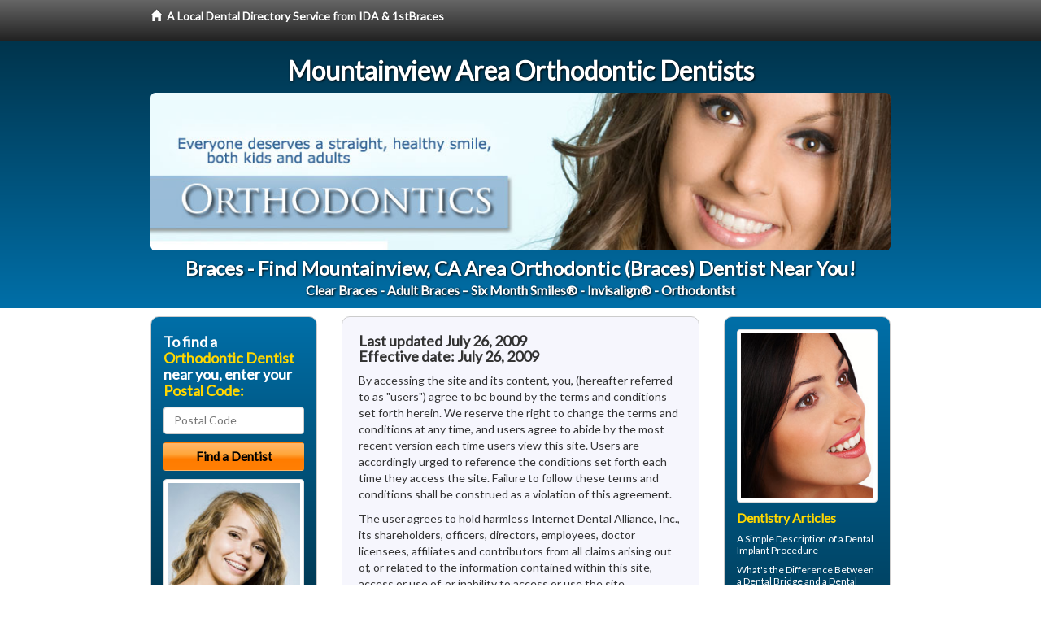

--- FILE ---
content_type: text/html; charset=utf-8
request_url: https://www.mountainvieworthodontics.com/terms
body_size: 7489
content:


<!DOCTYPE html>

<html xmlns="http://www.w3.org/1999/xhtml">
<head id="Head1"><meta http-equiv="Content-Type" content="text/html; charset=iso-8859-1" /><meta name="viewport" content="width=device-width, initial-scale=1.0" /><meta http-equiv="X-UA-Compatible" content="IE=edge" /><title>Orthodontic Dentistry Terms and Conditions: Find a Great Orthodontic Dentist Near You!</title>
<link rel="canonical" href="http://www.mountainvieworthodontics.com/terms" /><meta name="robots" content="index, follow, noodp, archive, noydir" />

<meta name="geo.region" content="CA-US" />
<meta name="geo.placename" content="Mountainview, CA 94035" />
<meta name="geo.position" content="-122.0525;37.41752" />
<meta name="ICBM" content="-122.0525,37.41752" />

    <script type="text/javascript" src="//ajax.googleapis.com/ajax/libs/jquery/1.11.1/jquery.min.js"></script>
        <script type='text/javascript' >
        //<![CDATA[
        var _gaq = _gaq || [];        _gaq.push(['_setAccount', 'UA-54838300-27']);        _gaq.push(['_trackPageview']);        (function()        {            var ga = document.createElement('script');            ga.type = 'text/javascript'; ga.async = true;            ga.src = ('https:' == document.location.protocol ? 'https://ssl' : 'http://www') + '.google-analytics.com/ga.js';            var s = document.getElementsByTagName('script')[0]; s.parentNode.insertBefore(ga, s);         })();
        //]]>
    </script>
<meta name="google-site-verification" content="z4JRUQTeuVueiFMmVM6yOIWCqjURov032qWjRIclRx0" />

    
<link rel="stylesheet" href="//maxcdn.bootstrapcdn.com/bootstrap/3.2.0/css/bootstrap.min.css" /><link rel="stylesheet" href="/content/styles/local/bootstrap-overrides.css" /><link rel="stylesheet" href="/content/styles/local/bootstrap-theme.css" /><link rel="stylesheet" href="/content/styles/local/master.css" /><link rel="stylesheet" href="/skin/skin.css" /><link href="//fonts.googleapis.com/css?family=Lato|Raleway|Cabin|Ubuntu|Roboto|Open+Sans|Belleza|Oxygen|Metrophobic" rel="stylesheet" type="text/css" />
    <!--[if lt IE 9]>
      <script src="//html5shim.googlecode.com/svn/trunk/html5.js"></script>
    <![endif]-->

<script async src="//pagead2.googlesyndication.com/pagead/js/adsbygoogle.js"></script>
<script>
    (adsbygoogle = window.adsbygoogle || []).push({
        google_ad_client: "ca-pub-4280788974163449",
        enable_page_level_ads: true
    });
</script>

<meta name="description" content="Orthodontic Dentistry: Try our free doctor search engine to find a quality orthodontic dentist in your neighborhood." /><meta name="keywords" content="orthodontic dentistry, orthodontic dentist, braces, orthodontics" /></head>
<body class="pull_top">
    
    

<div class="navbar navbar-inverse navbar-fixed-top" role="navigation">
        <div class="container">
            <div class="navbar-header">
                <a href="/" class="navbar-brand"><span class="glyphicon glyphicon-home"></span>&nbsp;&nbsp;<strong>A Local Dental Directory Service from IDA &amp; 1stBraces</strong></a>
            </div>            
        </div>
    </div>
    
<div id="ld-banner">
<div id="ld-banner-inner" class="container">
<div class="row">
<div class="col-md-12">
<h2>Mountainview Area Orthodontic Dentists</h2>
<img alt="" class="img-responsive img-rounded hidden-xs" src="/media/common/38004/braces-01.jpg" alt="" />                              
<h1>Braces - Find Mountainview, CA Area Orthodontic (Braces) Dentist Near You!<br /><span class="local-h1-small">Clear Braces - Adult Braces – Six Month Smiles® - Invisalign® - Orthodontist</span></h1>
</div>
</div> <!-- end row -->
</div>
</div>  
 
            <div class="container card-background">
            <div class="row">
    
<div class="col-sm-6 col-sm-push-3">
                    <div class="box-container-center">
<h4>Last updated July 26, 2009<br />
Effective date: July 26, 2009</h4>
<p>By accessing the site and its content, you, (hereafter referred to as "users") agree to be bound by the terms and conditions set forth herein. We reserve the right to change the terms and conditions at any time, and users agree to abide by the most recent version each time users view this site. Users are accordingly urged to reference the conditions set forth each time they access the site. Failure to follow these terms and conditions shall be construed as a violation of this agreement. </p>
<p>The user agrees to hold harmless Internet Dental Alliance, Inc., its shareholders, officers, directors, employees, doctor licensees, affiliates and contributors from all claims arising out of, or related to the information contained within this site, access or use of, or inability to access or use the site. </p>
<p>Unless otherwise stated, all content contained herein, including but not limited to, the graphic images, audio, video, text, html codes and buttons contained herein and their arrangements, are owned or licensed by Internet Dental Alliance, Inc. and/or its contributors and may not be copied, reproduced, republished, posted, transmitted or distributed in any way without the prior written consent of Internet Dental Alliance, Inc. Nothing contained in this site shall be construed as conferring by implication, estoppel, or otherwise, any license or right to any copyright, patent, trademark or other proprietary interest of Internet Dental Alliance, Inc., doctor licensee or any third party. All trademarks used or referred to in this Website are the property of the Internet Dental Alliance, Inc. and/or their respective owners. </p>
<p>The information provided on this site is free of charge and for informational purposes only and does not create any relationship between you and Internet Dental Alliance, Inc. or any of its officers, shareholders, owners, employees, affiliates, doctor licensees or representatives. Links on this site may lead to services or sites not operated by Internet Dental Alliance, Inc. No judgment or warranty is made with respect to such other services or sites and Internet Dental Alliance, Inc. takes no responsibility for such other sites or services. A link to another site or service is not an endorsement of that site or service. Any use you make of the information provided on this site, or any site or service linked to by this site, is at your own risk. </p>
<p>The dental information presented throughout this Website is not intended to be construed as, or to be a substitute for professional advice. The information provided is for general informational purposes only and is not to be taken as medical or dental advice or treatment information. Although we may cite certain medical and/or dental procedures, perspectives, and products, we do not recommend or endorse them in any capacity. While we strive earnestly to update this website's resources for consumers and professionals, any individual reliance on this information is at the individual's own risk. We do not guarantee the accuracy of the information found herein, and further disclaim all liability or responsibility for injury or impairment experienced by any users who utilize any products, information or concepts. Internet Dental Alliance, Inc. makes no representation or warranty of any kind with respect to this site or any service accessible through this site. </p>
<p>Internet Dental Alliance, Inc. expressly disclaims all express and implied warranties including, but not limited to, the implied warranties of merchantability, fitness for a particular purpose, title and non-infringement. In no event will Internet Dental Alliance, Inc. be liable to any party for any direct, indirect, incidental, special, exemplary, consequential, or other damages (including, but not limited to, lost profits, business interruption, loss of programs or data) without regard to the form of action and whether in contract, tort, negligence, strict liability, or otherwise, arising out of or in connection with this site, any content on or accessed through this site or any site service linked to, or any copying, displaying, or use thereof. </p>
<p>For specific medical or dental questions, please see a licensed health care professional. </p>
<p>Any questions, notes, postings, ideas, suggestions, concepts or other material submitted will become the property of Internet Dental Alliance, Inc. and Internet Dental Alliance, Inc. shall be entitled to use the material for any type of use forever including in any media whether now known or hereafter devised. When you submit material to Internet Dental Alliance, Inc., you agree that Internet Dental Alliance, Inc. has the right to publish the material for any type of use as outlined above including promotional and advertising purposes. </p>
<p>Internet Dental Alliance, Inc. is not responsible for any material posted by visitors to this site. You shall not submit any information which: </p>
<ul>
<li>libels, defames, invades privacy, or is obscene, pornographic, abusive, or threatening;</li>
<li>infringes any intellectual property or other right of any entity or person, including, but not limited to violating anyone's copyrights or trademarks;</li>
<li>violates any law; </li>
<li>advocates illegal activity; </li>
<li>advertises or otherwise solicits funds or is a solicitation for goods or services; (collectively "Non-Approved Material").</li>
</ul>
<p>You agree to indemnify Internet Dental Alliance, Inc. and its officers, directors, employees, agents, distributors, doctor licensees and affiliates from and against any and all third party claims, demands, liabilities, costs, or expenses, including reasonable attorney's fees, resulting from your breach of any of the foregoing agreements, representations, and warranties. </p>
<p>Do not post any threatening or libelous e-mails or material on this site that would be considered a violation of any law. Internet Dental Alliance, Inc. will fully cooperate with any law enforcement authorities or court order requesting or directing Internet Dental Alliance, Inc. to disclose the identity of anyone posting any such e-mails or materials. When Internet Dental Alliance, Inc. is accessed through AOL, all AOL guidelines regarding appropriate online behavior will be enforced. </p>
<p>No representation is made that the quality of the dental services to be performed is greater thann the quality of dental services performed by other dentists. </p>
<p>Internet Dental Alliance, Inc. maintains this site in California, U.S.A. and all users agree that these terms of use and any legal action or proceeding relating to this site shall be governed by the laws of the State of California without reference to its choice of law rules. If any user attempts to bring any legal proceedings against us, the user specifically acknowledges that we are free to choose the jurisdiction of our preference as to where such action against us may be held. As the user has agreed by using this site to choose the laws of the State of California to govern any such proceedings, we will probably choose to defend any such action in California and we can make this decision entirely as it suits us, without regard to where in the world you are located, or from where in the world you visited this site. </p>
<p>The user is responsible for complying with the laws of the jurisdiction from which the user is accessing this site and agrees that he/she will not access or use the information on this site in violation of such laws.</p>
<p>Internet Dental Alliance, Inc. reserves the right to change this “Website Terms and Conditions of Use; Disclaimer” at any time, so please re-visit this page as often as you wish. In case of any material change, we will change the "Last Updated” date. Changes to this document are effective as of the stated "Last Updated” date and your continued use of this site on or after the "Last Updated” date will constitute acceptance of, and agreement to be bound by, those changes.</p>
                    </div>
<!-- LTL-Redis:ezJ9LXs4NX18ezJ9LXs4NX0te0xvY2FsRGlyZWN0b3J5VGVybXN9LXtUZXJtc30te1Rlcm1zfQ== -->

                    </div>

    
    

<div class="col-sm-3 col-sm-pull-6 hidden-xs">
       <div class="box-container-form">
       <h3>To find a<br /><span class="gold">Orthodontic Dentist</span><br />near you, enter your<br /><span class="gold">Postal Code:</span></h3>
                        <form role="form" method="get" action="/search">
                        <input class="form-control" type="text" placeholder="Postal Code" name="q">
                        <input type="submit" value="Find a Dentist" class="btn btn-sm btn-block orange">
                        </form>
                        
<img class="img-thumbnail" src="/media/common/37215/200x250-046.jpg" alt="" />                              
</div>
</div>
                 

    
    

<div class="col-sm-3 hidden-xs">
<div class="box-container-articles">
<img id="Image1" class="img-thumbnail" src="/media/common/9673/200x250-038.jpg" alt="" />                              
<h3>Dentistry Articles</h3>
<div class="articles-sidebar">
        
            <p>A Simple Description of a <a href="https://www.1stdentalimplants.com/a/99/dental-implant">Dental Implant</a> Procedure</p>
        
            <p>What's the Difference Between a  <a href="https://www.1stdentalimplants.com/a/271/dental-implant">Dental Bridge</a> and a Dental Implant?</p>
        
            <p>Use of <a href="https://www.1stsedationdentist.com/a/195/nitrous-oxide-sedation">Laughing Gas</a> (Nitrous Oxide and Oxygen) During Sedation Dentistry Procedures</p>
        
            <p>Dental Care and <a href="https://www.1stdentist.com/a/1087/pregnancy">Pregnancy</a></p>
        
            <p>Why Have Regular Comprehensive <a href="https://www.1stdentures.com/a/170/denture">Denture Check-Ups</a>?</p>
        
            <p>Facts About <a href="https://www.1stpediatricdentist.com/a/400/dental-fluoride">Dental Fluoride</a></p>
        
</div>
</div>

<br />

<!-- Start -->
<script async src="//pagead2.googlesyndication.com/pagead/js/adsbygoogle.js"></script>
<!-- LocalDirectory-RightBar -->
<ins class="adsbygoogle"
     style="display:inline-block;width:205px;height:300px"
     data-ad-client="ca-pub-4280788974163449"
     data-ad-slot="8302731087"></ins>
<script>
    (adsbygoogle = window.adsbygoogle || []).push({});
</script>
<!-- End --> 



  <div class="modal fade" id="top15Modal" tabindex="-1" role="dialog" aria-labelledby="myModalLabel" aria-hidden="true">
    <div class="modal-dialog">
      <div class="modal-content">
        <div class="modal-header">
          <button type="button" class="close" data-dismiss="modal" aria-hidden="true">&times;</button>
          <h4 class="modal-title">Top 15 Things To Know Before You Select a Dentist</h4>
        </div>
        <div class="modal-body">
           <iframe style="border: 0px;" src="/top15" width="100%" height = "100%" ></iframe>
        </div>
        <div class="modal-footer">
          <button type="button" class="btn btn-primary" data-dismiss="modal">Close</button>
        </div>
      </div><!-- /.modal-content -->
    </div><!-- /.modal-dialog -->
  </div><!-- /.modal -->
 </div>


                </div>
                </div>
    
    

    <footer id="footer">
        <div id="footer-inner" class="container">            
            <div class="row credits">
                <div class="col-md-12">                    
                    <div class="row copyright">
                        <div class="col-md-12">
                        <h4>To find a Orthodontic Dentist near you, enter your postal code below.</h4>
                        <div class="footer-form">
                        <form role="form" method="get" action="/search">
                        <input class="form-control" type="text" placeholder="Enter Your Postal Code Here" name="q">
                        <input type="submit" value="Click Here To Find a Dentist" class="btn btn-md btn-block orange">
                        </form>
                        </div>
<p style="margin-top:20px;">&copy; 2026, Internet Dental Alliance, Inc. All Rights Reserved.</p>
<p><a href="/about">About Us</a> - <a href="/terms" rel="nofollow">Terms of Service Agreement</a> - <a href="/privacy" rel="nofollow">Privacy Policy</a> - <a rel="nofollow" href="/privacy#AccessibilityStatement">Accessibility Statement</a> - <a href="https://www.internetdentalalliance.com" target="_blank">Doctor Registration</a></p>
         </div>
                    </div>
                </div>            
            </div>
        </div>
    </footer>
  
    
<script type="text/javascript">
$("._apptphone_").replaceWith(function () {{ return unescape($(this).attr("data-escapptphone")); }});
</script>

<!-- Scripts -->       
<script type="text/javascript" src="//maxcdn.bootstrapcdn.com/bootstrap/3.2.0/js/bootstrap.min.js"></script>
</body>
</html>


--- FILE ---
content_type: text/html; charset=utf-8
request_url: https://www.google.com/recaptcha/api2/aframe
body_size: 266
content:
<!DOCTYPE HTML><html><head><meta http-equiv="content-type" content="text/html; charset=UTF-8"></head><body><script nonce="rCT2TPVFCVAhw11h1BbqOg">/** Anti-fraud and anti-abuse applications only. See google.com/recaptcha */ try{var clients={'sodar':'https://pagead2.googlesyndication.com/pagead/sodar?'};window.addEventListener("message",function(a){try{if(a.source===window.parent){var b=JSON.parse(a.data);var c=clients[b['id']];if(c){var d=document.createElement('img');d.src=c+b['params']+'&rc='+(localStorage.getItem("rc::a")?sessionStorage.getItem("rc::b"):"");window.document.body.appendChild(d);sessionStorage.setItem("rc::e",parseInt(sessionStorage.getItem("rc::e")||0)+1);localStorage.setItem("rc::h",'1768746160678');}}}catch(b){}});window.parent.postMessage("_grecaptcha_ready", "*");}catch(b){}</script></body></html>